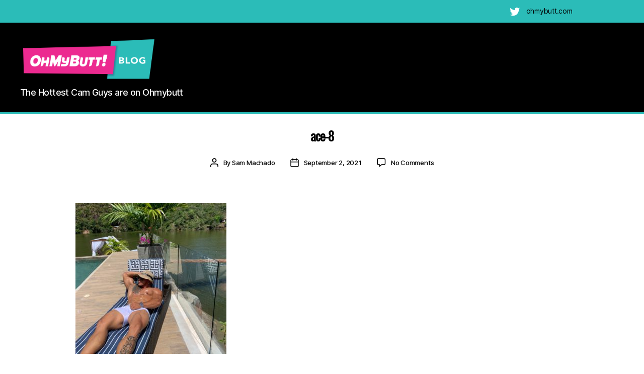

--- FILE ---
content_type: text/html; charset=UTF-8
request_url: https://www.ohmybuttblog.com/2021/09/02/ace-owens-is-the-top-model-after-only-6-weeks-online/ace-8/
body_size: 10218
content:
<!DOCTYPE html>

<html class="no-js" dir="ltr" lang="en-US"
	prefix="og: https://ogp.me/ns#" >

	<head>

		<meta charset="UTF-8">
		<meta name="viewport" content="width=device-width, initial-scale=1.0" >
        <meta name="google-site-verification" content="ywjFXoHxw34Jn9BlmMjbMr-WgizmH6ovrTAHybYNFGM">

		<link rel="profile" href="https://gmpg.org/xfn/11">

		<title>ace-8 | Ohmybutt Blog | Adult Gay Cams Blog</title>

		<!-- All in One SEO 4.1.9.4 -->
		<meta name="robots" content="max-image-preview:large" />
		<link rel="canonical" href="https://www.ohmybuttblog.com/2021/09/02/ace-owens-is-the-top-model-after-only-6-weeks-online/ace-8/" />
		<meta property="og:locale" content="en_US" />
		<meta property="og:site_name" content="Ohmybutt Blog | Adult Gay Cams Blog | The Hottest Cam Guys are on Ohmybutt" />
		<meta property="og:type" content="article" />
		<meta property="og:title" content="ace-8 | Ohmybutt Blog | Adult Gay Cams Blog" />
		<meta property="og:url" content="https://www.ohmybuttblog.com/2021/09/02/ace-owens-is-the-top-model-after-only-6-weeks-online/ace-8/" />
		<meta property="og:image" content="https://www.ohmybuttblog.com/wp-content/uploads/2020/12/OhMyButt-Logo.png" />
		<meta property="og:image:secure_url" content="https://www.ohmybuttblog.com/wp-content/uploads/2020/12/OhMyButt-Logo.png" />
		<meta property="article:published_time" content="2021-09-02T00:33:15+00:00" />
		<meta property="article:modified_time" content="2021-09-02T00:33:15+00:00" />
		<meta name="twitter:card" content="summary" />
		<meta name="twitter:title" content="ace-8 | Ohmybutt Blog | Adult Gay Cams Blog" />
		<meta name="twitter:image" content="https://www.ohmybuttblog.com/wp-content/uploads/2020/12/OhMyButt-Logo.png" />
		<script type="application/ld+json" class="aioseo-schema">
			{"@context":"https:\/\/schema.org","@graph":[{"@type":"WebSite","@id":"https:\/\/www.ohmybuttblog.com\/#website","url":"https:\/\/www.ohmybuttblog.com\/","name":"Ohmybutt Blog | Adult Gay Cams Blog","description":"The Hottest Cam Guys are on Ohmybutt","inLanguage":"en-US","publisher":{"@id":"https:\/\/www.ohmybuttblog.com\/#organization"}},{"@type":"Organization","@id":"https:\/\/www.ohmybuttblog.com\/#organization","name":"Ohmybutt Blog | Adult Gay Cams Blog","url":"https:\/\/www.ohmybuttblog.com\/","logo":{"@type":"ImageObject","@id":"https:\/\/www.ohmybuttblog.com\/#organizationLogo","url":"https:\/\/www.ohmybuttblog.com\/wp-content\/uploads\/2020\/12\/OhMyButt-Logo.png","width":716,"height":238},"image":{"@id":"https:\/\/www.ohmybuttblog.com\/#organizationLogo"}},{"@type":"BreadcrumbList","@id":"https:\/\/www.ohmybuttblog.com\/2021\/09\/02\/ace-owens-is-the-top-model-after-only-6-weeks-online\/ace-8\/#breadcrumblist","itemListElement":[{"@type":"ListItem","@id":"https:\/\/www.ohmybuttblog.com\/#listItem","position":1,"item":{"@type":"WebPage","@id":"https:\/\/www.ohmybuttblog.com\/","name":"Home","description":"The Hottest Cam Guys are on Ohmybutt","url":"https:\/\/www.ohmybuttblog.com\/"},"nextItem":"https:\/\/www.ohmybuttblog.com\/2021\/09\/02\/ace-owens-is-the-top-model-after-only-6-weeks-online\/ace-8\/#listItem"},{"@type":"ListItem","@id":"https:\/\/www.ohmybuttblog.com\/2021\/09\/02\/ace-owens-is-the-top-model-after-only-6-weeks-online\/ace-8\/#listItem","position":2,"item":{"@type":"WebPage","@id":"https:\/\/www.ohmybuttblog.com\/2021\/09\/02\/ace-owens-is-the-top-model-after-only-6-weeks-online\/ace-8\/","name":"ace-8","url":"https:\/\/www.ohmybuttblog.com\/2021\/09\/02\/ace-owens-is-the-top-model-after-only-6-weeks-online\/ace-8\/"},"previousItem":"https:\/\/www.ohmybuttblog.com\/#listItem"}]},{"@type":"Person","@id":"https:\/\/www.ohmybuttblog.com\/author\/sammachado\/#author","url":"https:\/\/www.ohmybuttblog.com\/author\/sammachado\/","name":"Sam Machado","image":{"@type":"ImageObject","@id":"https:\/\/www.ohmybuttblog.com\/2021\/09\/02\/ace-owens-is-the-top-model-after-only-6-weeks-online\/ace-8\/#authorImage","url":"https:\/\/secure.gravatar.com\/avatar\/f77eb73ce3e6a4a80b47ad6c3e2c4c00?s=96&d=mm&r=g","width":96,"height":96,"caption":"Sam Machado"}},{"@type":"ItemPage","@id":"https:\/\/www.ohmybuttblog.com\/2021\/09\/02\/ace-owens-is-the-top-model-after-only-6-weeks-online\/ace-8\/#itempage","url":"https:\/\/www.ohmybuttblog.com\/2021\/09\/02\/ace-owens-is-the-top-model-after-only-6-weeks-online\/ace-8\/","name":"ace-8 | Ohmybutt Blog | Adult Gay Cams Blog","inLanguage":"en-US","isPartOf":{"@id":"https:\/\/www.ohmybuttblog.com\/#website"},"breadcrumb":{"@id":"https:\/\/www.ohmybuttblog.com\/2021\/09\/02\/ace-owens-is-the-top-model-after-only-6-weeks-online\/ace-8\/#breadcrumblist"},"author":"https:\/\/www.ohmybuttblog.com\/author\/sammachado\/#author","creator":"https:\/\/www.ohmybuttblog.com\/author\/sammachado\/#author","datePublished":"2021-09-02T00:33:15+00:00","dateModified":"2021-09-02T00:33:15+00:00"}]}
		</script>
		<!-- All in One SEO -->

<link rel='dns-prefetch' href='//www.ohmybuttblog.com' />
<link rel='dns-prefetch' href='//s.w.org' />
<link rel="alternate" type="application/rss+xml" title="Ohmybutt Blog | Adult Gay Cams Blog &raquo; Feed" href="https://www.ohmybuttblog.com/feed/" />
<link rel="alternate" type="application/rss+xml" title="Ohmybutt Blog | Adult Gay Cams Blog &raquo; Comments Feed" href="https://www.ohmybuttblog.com/comments/feed/" />
<link rel="alternate" type="application/rss+xml" title="Ohmybutt Blog | Adult Gay Cams Blog &raquo; ace-8 Comments Feed" href="https://www.ohmybuttblog.com/2021/09/02/ace-owens-is-the-top-model-after-only-6-weeks-online/ace-8/feed/" />
		<script>
			window._wpemojiSettings = {"baseUrl":"https:\/\/s.w.org\/images\/core\/emoji\/13.0.0\/72x72\/","ext":".png","svgUrl":"https:\/\/s.w.org\/images\/core\/emoji\/13.0.0\/svg\/","svgExt":".svg","source":{"concatemoji":"https:\/\/www.ohmybuttblog.com\/wp-includes\/js\/wp-emoji-release.min.js?ver=5.5.17"}};
			!function(e,a,t){var n,r,o,i=a.createElement("canvas"),p=i.getContext&&i.getContext("2d");function s(e,t){var a=String.fromCharCode;p.clearRect(0,0,i.width,i.height),p.fillText(a.apply(this,e),0,0);e=i.toDataURL();return p.clearRect(0,0,i.width,i.height),p.fillText(a.apply(this,t),0,0),e===i.toDataURL()}function c(e){var t=a.createElement("script");t.src=e,t.defer=t.type="text/javascript",a.getElementsByTagName("head")[0].appendChild(t)}for(o=Array("flag","emoji"),t.supports={everything:!0,everythingExceptFlag:!0},r=0;r<o.length;r++)t.supports[o[r]]=function(e){if(!p||!p.fillText)return!1;switch(p.textBaseline="top",p.font="600 32px Arial",e){case"flag":return s([127987,65039,8205,9895,65039],[127987,65039,8203,9895,65039])?!1:!s([55356,56826,55356,56819],[55356,56826,8203,55356,56819])&&!s([55356,57332,56128,56423,56128,56418,56128,56421,56128,56430,56128,56423,56128,56447],[55356,57332,8203,56128,56423,8203,56128,56418,8203,56128,56421,8203,56128,56430,8203,56128,56423,8203,56128,56447]);case"emoji":return!s([55357,56424,8205,55356,57212],[55357,56424,8203,55356,57212])}return!1}(o[r]),t.supports.everything=t.supports.everything&&t.supports[o[r]],"flag"!==o[r]&&(t.supports.everythingExceptFlag=t.supports.everythingExceptFlag&&t.supports[o[r]]);t.supports.everythingExceptFlag=t.supports.everythingExceptFlag&&!t.supports.flag,t.DOMReady=!1,t.readyCallback=function(){t.DOMReady=!0},t.supports.everything||(n=function(){t.readyCallback()},a.addEventListener?(a.addEventListener("DOMContentLoaded",n,!1),e.addEventListener("load",n,!1)):(e.attachEvent("onload",n),a.attachEvent("onreadystatechange",function(){"complete"===a.readyState&&t.readyCallback()})),(n=t.source||{}).concatemoji?c(n.concatemoji):n.wpemoji&&n.twemoji&&(c(n.twemoji),c(n.wpemoji)))}(window,document,window._wpemojiSettings);
		</script>
		<style>
img.wp-smiley,
img.emoji {
	display: inline !important;
	border: none !important;
	box-shadow: none !important;
	height: 1em !important;
	width: 1em !important;
	margin: 0 .07em !important;
	vertical-align: -0.1em !important;
	background: none !important;
	padding: 0 !important;
}
</style>
	<link rel='stylesheet' id='wp-block-library-css'  href='https://www.ohmybuttblog.com/wp-includes/css/dist/block-library/style.min.css?ver=5.5.17' media='all' />
<link rel='stylesheet' id='dashicons-css'  href='https://www.ohmybuttblog.com/wp-includes/css/dashicons.min.css?ver=5.5.17' media='all' />
<link rel='stylesheet' id='post-views-counter-frontend-css'  href='https://www.ohmybuttblog.com/wp-content/plugins/post-views-counter/css/frontend.css?ver=1.3.11' media='all' />
<link rel='stylesheet' id='twentytwenty-style-css'  href='https://www.ohmybuttblog.com/wp-content/themes/twentytwenty/style.css' media='' />
<link rel='stylesheet' id='twentytwenty-style-grid-css'  href='https://www.ohmybuttblog.com/wp-content/themes/twentytwenty/grid.css?ver=5.5.17' media='all' />
<link rel='stylesheet' id='twentytwenty-print-style-css'  href='https://www.ohmybuttblog.com/wp-content/themes/twentytwenty/print.css?ver=1.2' media='print' />
<link rel='stylesheet' id='twentytwenty-style-custom-css'  href='https://www.ohmybuttblog.com/wp-content/themes/twentytwenty/custom.css?ver=5.5.17' media='all' />
<script src='https://www.ohmybuttblog.com/wp-content/themes/twentytwenty/assets/js/index.js?ver=1.2' id='twentytwenty-js-js' async></script>
<link rel="https://api.w.org/" href="https://www.ohmybuttblog.com/wp-json/" /><link rel="alternate" type="application/json" href="https://www.ohmybuttblog.com/wp-json/wp/v2/media/2696" /><link rel="EditURI" type="application/rsd+xml" title="RSD" href="https://www.ohmybuttblog.com/xmlrpc.php?rsd" />
<link rel="wlwmanifest" type="application/wlwmanifest+xml" href="https://www.ohmybuttblog.com/wp-includes/wlwmanifest.xml" /> 
<meta name="generator" content="WordPress 5.5.17" />
<link rel='shortlink' href='https://www.ohmybuttblog.com/?p=2696' />
<link rel="alternate" type="application/json+oembed" href="https://www.ohmybuttblog.com/wp-json/oembed/1.0/embed?url=https%3A%2F%2Fwww.ohmybuttblog.com%2F2021%2F09%2F02%2Face-owens-is-the-top-model-after-only-6-weeks-online%2Face-8%2F" />
<link rel="alternate" type="text/xml+oembed" href="https://www.ohmybuttblog.com/wp-json/oembed/1.0/embed?url=https%3A%2F%2Fwww.ohmybuttblog.com%2F2021%2F09%2F02%2Face-owens-is-the-top-model-after-only-6-weeks-online%2Face-8%2F&#038;format=xml" />
	<script>document.documentElement.className = document.documentElement.className.replace( 'no-js', 'js' );</script>
	<style id="custom-background-css">
body.custom-background { background-color: #ffffff; }
</style>
	<!-- There is no amphtml version available for this URL. --><link rel="icon" href="https://www.ohmybuttblog.com/wp-content/uploads/2020/12/cropped-omb-favicon-512x512-1-32x32.png" sizes="32x32" />
<link rel="icon" href="https://www.ohmybuttblog.com/wp-content/uploads/2020/12/cropped-omb-favicon-512x512-1-192x192.png" sizes="192x192" />
<link rel="apple-touch-icon" href="https://www.ohmybuttblog.com/wp-content/uploads/2020/12/cropped-omb-favicon-512x512-1-180x180.png" />
<meta name="msapplication-TileImage" content="https://www.ohmybuttblog.com/wp-content/uploads/2020/12/cropped-omb-favicon-512x512-1-270x270.png" />
		<style id="wp-custom-css">
			.tall-video video {
	width: 227px !important;
	height: 400px;
	background: #000;
	margin: auto;
}

.wp-block-image img {
	max-width:650px;
	margin: auto;
}		</style>
		                        <meta name="twitter:card" value="summary" />
                <meta name="twitter:url" value="https://www.ohmybuttblog.com/2021/09/02/ace-owens-is-the-top-model-after-only-6-weeks-online/ace-8/" />
                <meta name="twitter:title" value="ace-8" />
                <meta name="twitter:description" value="" />
                <meta name="twitter:image" value="https://www.ohmybuttblog.com/wp-content/uploads/2021/09/ace-8-scaled.jpg" />
                <meta name="twitter:site" value="@ohmybutt_" />
                        <meta name="twitter:creator" value="@ohmybutt_" />
                        <!-- Google Tag Manager -->
        <script>(function(w,d,s,l,i){w[l]=w[l]||[];w[l].push({'gtm.start':
        new Date().getTime(),event:'gtm.js'});var f=d.getElementsByTagName(s)[0],
        j=d.createElement(s),dl=l!='dataLayer'?'&l='+l:'';j.async=true;j.src=
        'https://www.googletagmanager.com/gtm.js?id='+i+dl;f.parentNode.insertBefore(j,f);
        })(window,document,'script','dataLayer','GTM-NRG63PP');</script>
        <!-- End Google Tag Manager -->
	</head>

	<body class="attachment attachment-template-default single single-attachment postid-2696 attachmentid-2696 attachment-jpeg custom-background wp-custom-logo wp-embed-responsive singular enable-search-modal missing-post-thumbnail has-no-pagination showing-comments show-avatars footer-top-visible">

		<a class="skip-link screen-reader-text" href="#site-content">Skip to the content</a>        
        <!-- Google Tag Manager (noscript) -->
        <noscript><iframe src="https://www.googletagmanager.com/ns.html?id=GTM-NRG63PP"
        height="0" width="0" style="display:none;visibility:hidden"></iframe></noscript>
        <!-- End Google Tag Manager (noscript) -->

		<header id="site-header" class="header-footer-group" role="banner">
            <div class="header-top-bar">
            	<div class="header-wrap">
            								
            							<ul class="social-menu header-social reset-list-style social-icons fill-children-current-color">
            								
            								<li id="menu-item-58" class="menu-item menu-item-type-custom menu-item-object-custom menu-item-58"><a href="https://twitter.com/ohmybutt_"><span class="screen-reader-text">Twitter</span><svg class="svg-icon" aria-hidden="true" role="img" focusable="false" width="24" height="24" viewBox="0 0 24 24" xmlns="http://www.w3.org/2000/svg"><path d="M22.23,5.924c-0.736,0.326-1.527,0.547-2.357,0.646c0.847-0.508,1.498-1.312,1.804-2.27 c-0.793,0.47-1.671,0.812-2.606,0.996C18.324,4.498,17.257,4,16.077,4c-2.266,0-4.103,1.837-4.103,4.103 c0,0.322,0.036,0.635,0.106,0.935C8.67,8.867,5.647,7.234,3.623,4.751C3.27,5.357,3.067,6.062,3.067,6.814 c0,1.424,0.724,2.679,1.825,3.415c-0.673-0.021-1.305-0.206-1.859-0.513c0,0.017,0,0.034,0,0.052c0,1.988,1.414,3.647,3.292,4.023 c-0.344,0.094-0.707,0.144-1.081,0.144c-0.264,0-0.521-0.026-0.772-0.074c0.522,1.63,2.038,2.816,3.833,2.85 c-1.404,1.1-3.174,1.756-5.096,1.756c-0.331,0-0.658-0.019-0.979-0.057c1.816,1.164,3.973,1.843,6.29,1.843 c7.547,0,11.675-6.252,11.675-11.675c0-0.178-0.004-0.355-0.012-0.531C20.985,7.47,21.68,6.747,22.23,5.924z"></path></svg></a></li>
            
            							</ul><!-- .header-social -->
            							<div class="return-link">
            								<a href="https://ohmybutt.com/">ohmybutt.com</a>
            							</div>
            	</div>
			</div>
			<div class="header-inner section-inner">

				<div class="header-titles-wrapper">

					
						<button class="toggle search-toggle mobile-search-toggle" style="display: none;" data-toggle-target=".search-modal" data-toggle-body-class="showing-search-modal" data-set-focus=".search-modal .search-field" aria-expanded="false">
							<span class="toggle-inner">
								<span class="toggle-icon">
									<svg class="svg-icon" aria-hidden="true" role="img" focusable="false" xmlns="http://www.w3.org/2000/svg" width="23" height="23" viewBox="0 0 23 23"><path d="M38.710696,48.0601792 L43,52.3494831 L41.3494831,54 L37.0601792,49.710696 C35.2632422,51.1481185 32.9839107,52.0076499 30.5038249,52.0076499 C24.7027226,52.0076499 20,47.3049272 20,41.5038249 C20,35.7027226 24.7027226,31 30.5038249,31 C36.3049272,31 41.0076499,35.7027226 41.0076499,41.5038249 C41.0076499,43.9839107 40.1481185,46.2632422 38.710696,48.0601792 Z M36.3875844,47.1716785 C37.8030221,45.7026647 38.6734666,43.7048964 38.6734666,41.5038249 C38.6734666,36.9918565 35.0157934,33.3341833 30.5038249,33.3341833 C25.9918565,33.3341833 22.3341833,36.9918565 22.3341833,41.5038249 C22.3341833,46.0157934 25.9918565,49.6734666 30.5038249,49.6734666 C32.7048964,49.6734666 34.7026647,48.8030221 36.1716785,47.3875844 C36.2023931,47.347638 36.2360451,47.3092237 36.2726343,47.2726343 C36.3092237,47.2360451 36.347638,47.2023931 36.3875844,47.1716785 Z" transform="translate(-20 -31)" /></svg>								</span>
								<span class="toggle-text">Search</span>
							</span>
						</button><!-- .search-toggle -->

					
					<div class="header-titles">

						<div class="site-logo faux-heading"><a href="https://www.ohmybuttblog.com/" class="custom-logo-link" rel="home"><img width="716" height="238" src="https://www.ohmybuttblog.com/wp-content/uploads/2020/12/OhMyButt-Logo.png" class="custom-logo" alt="Ohmybutt Blog | Adult Gay Cams Blog" srcset="https://www.ohmybuttblog.com/wp-content/uploads/2020/12/OhMyButt-Logo.png 716w, https://www.ohmybuttblog.com/wp-content/uploads/2020/12/OhMyButt-Logo-300x100.png 300w" sizes="(max-width: 716px) 100vw, 716px" /></a><span class="screen-reader-text">Ohmybutt Blog | Adult Gay Cams Blog</span></div><div class="site-description">The Hottest Cam Guys are on Ohmybutt</div><!-- .site-description -->
					</div><!-- .header-titles -->

					<button class="toggle nav-toggle mobile-nav-toggle" style="display: none;" data-toggle-target=".menu-modal"  data-toggle-body-class="showing-menu-modal" aria-expanded="false" data-set-focus=".close-nav-toggle">
						<span class="toggle-inner">
							<span class="toggle-icon">
								<svg class="svg-icon" aria-hidden="true" role="img" focusable="false" xmlns="http://www.w3.org/2000/svg" width="26" height="7" viewBox="0 0 26 7"><path fill-rule="evenodd" d="M332.5,45 C330.567003,45 329,43.4329966 329,41.5 C329,39.5670034 330.567003,38 332.5,38 C334.432997,38 336,39.5670034 336,41.5 C336,43.4329966 334.432997,45 332.5,45 Z M342,45 C340.067003,45 338.5,43.4329966 338.5,41.5 C338.5,39.5670034 340.067003,38 342,38 C343.932997,38 345.5,39.5670034 345.5,41.5 C345.5,43.4329966 343.932997,45 342,45 Z M351.5,45 C349.567003,45 348,43.4329966 348,41.5 C348,39.5670034 349.567003,38 351.5,38 C353.432997,38 355,39.5670034 355,41.5 C355,43.4329966 353.432997,45 351.5,45 Z" transform="translate(-329 -38)" /></svg>							</span>
							<span class="toggle-text">Menu</span>
						</span>
					</button><!-- .nav-toggle -->

				</div><!-- .header-titles-wrapper -->

				<div class="header-navigation-wrapper">

					
							<nav class="primary-menu-wrapper" aria-label="Horizontal" role="navigation">

								<ul class="primary-menu reset-list-style">

								<li class="page_item page-item-3"><a href="https://www.ohmybuttblog.com/2257-compliance-notice/">18 U.S.C. SECTION 2257 COMPLIANCE NOTICE</a></li>
<li class="page_item page-item-21"><a href="https://www.ohmybuttblog.com/home/">Home</a></li>

								</ul>

							</nav><!-- .primary-menu-wrapper -->

						
						<div class="header-toggles hide-no-js">

						
							<div class="toggle-wrapper search-toggle-wrapper">

								<button class="toggle search-toggle desktop-search-toggle" data-toggle-target=".search-modal" data-toggle-body-class="showing-search-modal" data-set-focus=".search-modal .search-field" aria-expanded="false">
									<span class="toggle-inner">
										<svg class="svg-icon" aria-hidden="true" role="img" focusable="false" xmlns="http://www.w3.org/2000/svg" width="23" height="23" viewBox="0 0 23 23"><path d="M38.710696,48.0601792 L43,52.3494831 L41.3494831,54 L37.0601792,49.710696 C35.2632422,51.1481185 32.9839107,52.0076499 30.5038249,52.0076499 C24.7027226,52.0076499 20,47.3049272 20,41.5038249 C20,35.7027226 24.7027226,31 30.5038249,31 C36.3049272,31 41.0076499,35.7027226 41.0076499,41.5038249 C41.0076499,43.9839107 40.1481185,46.2632422 38.710696,48.0601792 Z M36.3875844,47.1716785 C37.8030221,45.7026647 38.6734666,43.7048964 38.6734666,41.5038249 C38.6734666,36.9918565 35.0157934,33.3341833 30.5038249,33.3341833 C25.9918565,33.3341833 22.3341833,36.9918565 22.3341833,41.5038249 C22.3341833,46.0157934 25.9918565,49.6734666 30.5038249,49.6734666 C32.7048964,49.6734666 34.7026647,48.8030221 36.1716785,47.3875844 C36.2023931,47.347638 36.2360451,47.3092237 36.2726343,47.2726343 C36.3092237,47.2360451 36.347638,47.2023931 36.3875844,47.1716785 Z" transform="translate(-20 -31)" /></svg>										<span class="toggle-text">Search</span>
									</span>
								</button><!-- .search-toggle -->

							</div>

							
						</div><!-- .header-toggles -->
						
				</div><!-- .header-navigation-wrapper -->

			</div><!-- .header-inner -->

			<div class="search-modal cover-modal header-footer-group" data-modal-target-string=".search-modal">

	<div class="search-modal-inner modal-inner">

		<div class="section-inner">

			<form role="search" aria-label="Search for:" method="get" class="search-form" action="https://www.ohmybuttblog.com/">
	<label for="search-form-1">
		<span class="screen-reader-text">Search for:</span>
		<input type="search" id="search-form-1" class="search-field" placeholder="Search &hellip;" value="" name="s" />
	</label>
	<input type="submit" class="search-submit" value="Search" />
</form>

			<button class="toggle search-untoggle close-search-toggle fill-children-current-color" data-toggle-target=".search-modal" data-toggle-body-class="showing-search-modal" data-set-focus=".search-modal .search-field" aria-expanded="false">
				<span class="screen-reader-text">Close search</span>
				<svg class="svg-icon" aria-hidden="true" role="img" focusable="false" xmlns="http://www.w3.org/2000/svg" width="16" height="16" viewBox="0 0 16 16"><polygon fill="" fill-rule="evenodd" points="6.852 7.649 .399 1.195 1.445 .149 7.899 6.602 14.352 .149 15.399 1.195 8.945 7.649 15.399 14.102 14.352 15.149 7.899 8.695 1.445 15.149 .399 14.102" /></svg>			</button><!-- .search-toggle -->

		</div><!-- .section-inner -->

	</div><!-- .search-modal-inner -->

</div><!-- .menu-modal -->

		</header><!-- #site-header -->

		
<div class="menu-modal cover-modal header-footer-group" data-modal-target-string=".menu-modal">

	<div class="menu-modal-inner modal-inner">

		<div class="menu-wrapper section-inner">

			<div class="menu-top">

				<button class="toggle close-nav-toggle fill-children-current-color" data-toggle-target=".menu-modal" data-toggle-body-class="showing-menu-modal" aria-expanded="false" data-set-focus=".menu-modal">
					<span class="toggle-text">Close Menu</span>
					<svg class="svg-icon" aria-hidden="true" role="img" focusable="false" xmlns="http://www.w3.org/2000/svg" width="16" height="16" viewBox="0 0 16 16"><polygon fill="" fill-rule="evenodd" points="6.852 7.649 .399 1.195 1.445 .149 7.899 6.602 14.352 .149 15.399 1.195 8.945 7.649 15.399 14.102 14.352 15.149 7.899 8.695 1.445 15.149 .399 14.102" /></svg>				</button><!-- .nav-toggle -->

				
					<nav class="mobile-menu" aria-label="Mobile" role="navigation">

						<ul class="modal-menu reset-list-style">

						<li class="page_item page-item-3"><div class="ancestor-wrapper"><a href="https://www.ohmybuttblog.com/2257-compliance-notice/">18 U.S.C. SECTION 2257 COMPLIANCE NOTICE</a></div><!-- .ancestor-wrapper --></li>
<li class="page_item page-item-21"><div class="ancestor-wrapper"><a href="https://www.ohmybuttblog.com/home/">Home</a></div><!-- .ancestor-wrapper --></li>

						</ul>

					</nav>

					
			</div><!-- .menu-top -->

			<div class="menu-bottom">

				
					<nav aria-label="Expanded Social links" role="navigation">
						<ul class="social-menu reset-list-style social-icons fill-children-current-color">

							<li class="menu-item menu-item-type-custom menu-item-object-custom menu-item-58"><a href="https://twitter.com/ohmybutt_"><span class="screen-reader-text">Twitter</span><svg class="svg-icon" aria-hidden="true" role="img" focusable="false" width="24" height="24" viewBox="0 0 24 24" xmlns="http://www.w3.org/2000/svg"><path d="M22.23,5.924c-0.736,0.326-1.527,0.547-2.357,0.646c0.847-0.508,1.498-1.312,1.804-2.27 c-0.793,0.47-1.671,0.812-2.606,0.996C18.324,4.498,17.257,4,16.077,4c-2.266,0-4.103,1.837-4.103,4.103 c0,0.322,0.036,0.635,0.106,0.935C8.67,8.867,5.647,7.234,3.623,4.751C3.27,5.357,3.067,6.062,3.067,6.814 c0,1.424,0.724,2.679,1.825,3.415c-0.673-0.021-1.305-0.206-1.859-0.513c0,0.017,0,0.034,0,0.052c0,1.988,1.414,3.647,3.292,4.023 c-0.344,0.094-0.707,0.144-1.081,0.144c-0.264,0-0.521-0.026-0.772-0.074c0.522,1.63,2.038,2.816,3.833,2.85 c-1.404,1.1-3.174,1.756-5.096,1.756c-0.331,0-0.658-0.019-0.979-0.057c1.816,1.164,3.973,1.843,6.29,1.843 c7.547,0,11.675-6.252,11.675-11.675c0-0.178-0.004-0.355-0.012-0.531C20.985,7.47,21.68,6.747,22.23,5.924z"></path></svg></a></li>

						</ul>
					</nav><!-- .social-menu -->

				
			</div><!-- .menu-bottom -->

		</div><!-- .menu-wrapper -->

	</div><!-- .menu-modal-inner -->

</div><!-- .menu-modal -->

<main id="site-content" role="main">

	
<article class="post-2696 attachment type-attachment status-inherit hentry" id="post-2696">

	
<header class="entry-header has-text-align-center header-footer-group">

	<div class="entry-header-inner section-inner medium">

		<h1 class="entry-title">ace-8</h1>
		<div class="post-meta-wrapper post-meta-single post-meta-single-top">

			<ul class="post-meta">

									<li class="post-author meta-wrapper">
						<span class="meta-icon">
							<span class="screen-reader-text">Post author</span>
							<svg class="svg-icon" aria-hidden="true" role="img" focusable="false" xmlns="http://www.w3.org/2000/svg" width="18" height="20" viewBox="0 0 18 20"><path fill="" d="M18,19 C18,19.5522847 17.5522847,20 17,20 C16.4477153,20 16,19.5522847 16,19 L16,17 C16,15.3431458 14.6568542,14 13,14 L5,14 C3.34314575,14 2,15.3431458 2,17 L2,19 C2,19.5522847 1.55228475,20 1,20 C0.44771525,20 0,19.5522847 0,19 L0,17 C0,14.2385763 2.23857625,12 5,12 L13,12 C15.7614237,12 18,14.2385763 18,17 L18,19 Z M9,10 C6.23857625,10 4,7.76142375 4,5 C4,2.23857625 6.23857625,0 9,0 C11.7614237,0 14,2.23857625 14,5 C14,7.76142375 11.7614237,10 9,10 Z M9,8 C10.6568542,8 12,6.65685425 12,5 C12,3.34314575 10.6568542,2 9,2 C7.34314575,2 6,3.34314575 6,5 C6,6.65685425 7.34314575,8 9,8 Z" /></svg>						</span>
						<span class="meta-text">
							By <a href="https://www.ohmybuttblog.com/author/sammachado/">Sam Machado</a>						</span>
					</li>
										<li class="post-date meta-wrapper">
						<span class="meta-icon">
							<span class="screen-reader-text">Post date</span>
							<svg class="svg-icon" aria-hidden="true" role="img" focusable="false" xmlns="http://www.w3.org/2000/svg" width="18" height="19" viewBox="0 0 18 19"><path fill="" d="M4.60069444,4.09375 L3.25,4.09375 C2.47334957,4.09375 1.84375,4.72334957 1.84375,5.5 L1.84375,7.26736111 L16.15625,7.26736111 L16.15625,5.5 C16.15625,4.72334957 15.5266504,4.09375 14.75,4.09375 L13.3993056,4.09375 L13.3993056,4.55555556 C13.3993056,5.02154581 13.0215458,5.39930556 12.5555556,5.39930556 C12.0895653,5.39930556 11.7118056,5.02154581 11.7118056,4.55555556 L11.7118056,4.09375 L6.28819444,4.09375 L6.28819444,4.55555556 C6.28819444,5.02154581 5.9104347,5.39930556 5.44444444,5.39930556 C4.97845419,5.39930556 4.60069444,5.02154581 4.60069444,4.55555556 L4.60069444,4.09375 Z M6.28819444,2.40625 L11.7118056,2.40625 L11.7118056,1 C11.7118056,0.534009742 12.0895653,0.15625 12.5555556,0.15625 C13.0215458,0.15625 13.3993056,0.534009742 13.3993056,1 L13.3993056,2.40625 L14.75,2.40625 C16.4586309,2.40625 17.84375,3.79136906 17.84375,5.5 L17.84375,15.875 C17.84375,17.5836309 16.4586309,18.96875 14.75,18.96875 L3.25,18.96875 C1.54136906,18.96875 0.15625,17.5836309 0.15625,15.875 L0.15625,5.5 C0.15625,3.79136906 1.54136906,2.40625 3.25,2.40625 L4.60069444,2.40625 L4.60069444,1 C4.60069444,0.534009742 4.97845419,0.15625 5.44444444,0.15625 C5.9104347,0.15625 6.28819444,0.534009742 6.28819444,1 L6.28819444,2.40625 Z M1.84375,8.95486111 L1.84375,15.875 C1.84375,16.6516504 2.47334957,17.28125 3.25,17.28125 L14.75,17.28125 C15.5266504,17.28125 16.15625,16.6516504 16.15625,15.875 L16.15625,8.95486111 L1.84375,8.95486111 Z" /></svg>						</span>
						<span class="meta-text">
							<a href="https://www.ohmybuttblog.com/2021/09/02/ace-owens-is-the-top-model-after-only-6-weeks-online/ace-8/">September 2, 2021</a>
						</span>
					</li>
										<li class="post-comment-link meta-wrapper">
						<span class="meta-icon">
							<svg class="svg-icon" aria-hidden="true" role="img" focusable="false" xmlns="http://www.w3.org/2000/svg" width="19" height="19" viewBox="0 0 19 19"><path d="M9.43016863,13.2235931 C9.58624731,13.094699 9.7823475,13.0241935 9.98476849,13.0241935 L15.0564516,13.0241935 C15.8581553,13.0241935 16.5080645,12.3742843 16.5080645,11.5725806 L16.5080645,3.44354839 C16.5080645,2.64184472 15.8581553,1.99193548 15.0564516,1.99193548 L3.44354839,1.99193548 C2.64184472,1.99193548 1.99193548,2.64184472 1.99193548,3.44354839 L1.99193548,11.5725806 C1.99193548,12.3742843 2.64184472,13.0241935 3.44354839,13.0241935 L5.76612903,13.0241935 C6.24715123,13.0241935 6.63709677,13.4141391 6.63709677,13.8951613 L6.63709677,15.5301903 L9.43016863,13.2235931 Z M3.44354839,14.766129 C1.67980032,14.766129 0.25,13.3363287 0.25,11.5725806 L0.25,3.44354839 C0.25,1.67980032 1.67980032,0.25 3.44354839,0.25 L15.0564516,0.25 C16.8201997,0.25 18.25,1.67980032 18.25,3.44354839 L18.25,11.5725806 C18.25,13.3363287 16.8201997,14.766129 15.0564516,14.766129 L10.2979143,14.766129 L6.32072889,18.0506004 C5.75274472,18.5196577 4.89516129,18.1156602 4.89516129,17.3790323 L4.89516129,14.766129 L3.44354839,14.766129 Z" /></svg>						</span>
						<span class="meta-text">
							<a href="https://www.ohmybuttblog.com/2021/09/02/ace-owens-is-the-top-model-after-only-6-weeks-online/ace-8/#respond">No Comments<span class="screen-reader-text"> on ace-8</span></a>						</span>
					</li>
					
			</ul><!-- .post-meta -->

		</div><!-- .post-meta-wrapper -->

		
	</div><!-- .entry-header-inner -->

</header><!-- .entry-header -->

	<div class="post-inner thin ">

		<div class="entry-content">

			<p class="attachment"><a href='https://www.ohmybuttblog.com/wp-content/uploads/2021/09/ace-8-scaled.jpg'><img width="300" height="300" src="https://www.ohmybuttblog.com/wp-content/uploads/2021/09/ace-8-300x300.jpg" class="attachment-medium size-medium" alt="" loading="lazy" srcset="https://www.ohmybuttblog.com/wp-content/uploads/2021/09/ace-8-300x300.jpg 300w, https://www.ohmybuttblog.com/wp-content/uploads/2021/09/ace-8-1024x1024.jpg 1024w, https://www.ohmybuttblog.com/wp-content/uploads/2021/09/ace-8-150x150.jpg 150w, https://www.ohmybuttblog.com/wp-content/uploads/2021/09/ace-8-768x768.jpg 768w, https://www.ohmybuttblog.com/wp-content/uploads/2021/09/ace-8-1536x1536.jpg 1536w, https://www.ohmybuttblog.com/wp-content/uploads/2021/09/ace-8-2048x2048.jpg 2048w, https://www.ohmybuttblog.com/wp-content/uploads/2021/09/ace-8-1200x1200.jpg 1200w, https://www.ohmybuttblog.com/wp-content/uploads/2021/09/ace-8-1980x1980.jpg 1980w" sizes="(max-width: 300px) 100vw, 300px" /></a></p>

		</div><!-- .entry-content -->

	</div><!-- .post-inner -->

	<div class="section-inner">
		
	</div><!-- .section-inner -->

	
		<div class="comments-wrapper section-inner">

				<div id="respond" class="comment-respond">
		<h2 id="reply-title" class="comment-reply-title">Leave a Reply <small><a rel="nofollow" id="cancel-comment-reply-link" href="/2021/09/02/ace-owens-is-the-top-model-after-only-6-weeks-online/ace-8/#respond" style="display:none;">Cancel reply</a></small></h2><form action="https://www.ohmybuttblog.com/wp-comments-post.php" method="post" id="commentform" class="section-inner thin max-percentage" novalidate><p class="comment-notes"><span id="email-notes">Your email address will not be published.</span> Required fields are marked <span class="required">*</span></p><p class="comment-form-comment"><label for="comment">Comment</label> <textarea id="comment" name="comment" cols="45" rows="8" maxlength="65525" required="required"></textarea></p><p class="comment-form-author"><label for="author">Name <span class="required">*</span></label> <input id="author" name="author" type="text" value="" size="30" maxlength="245" required='required' /></p>
<p class="comment-form-email"><label for="email">Email <span class="required">*</span></label> <input id="email" name="email" type="email" value="" size="30" maxlength="100" aria-describedby="email-notes" required='required' /></p>
<p class="comment-form-url"><label for="url">Website</label> <input id="url" name="url" type="url" value="" size="30" maxlength="200" /></p>
<p class="comment-form-cookies-consent"><input id="wp-comment-cookies-consent" name="wp-comment-cookies-consent" type="checkbox" value="yes" /> <label for="wp-comment-cookies-consent">Save my name, email, and website in this browser for the next time I comment.</label></p>
<p class="form-submit"><input name="submit" type="submit" id="submit" class="submit" value="Post Comment" /> <input type='hidden' name='comment_post_ID' value='2696' id='comment_post_ID' />
<input type='hidden' name='comment_parent' id='comment_parent' value='0' />
</p></form>	</div><!-- #respond -->
	
		</div><!-- .comments-wrapper -->

		<!-- testing -->
</article><!-- .post -->

</main><!-- #site-content -->


	<div class="footer-nav-widgets-wrapper header-footer-group">

		<div class="footer-inner section-inner">

							<div class="footer-top has-social-menu">
										
						<nav aria-label="Social links" class="footer-social-wrapper">
							<div class="social-box">
								<!--
							<ul class="social-menu footer-social reset-list-style social-icons fill-children-current-color">
								
								<li class="menu-item menu-item-type-custom menu-item-object-custom menu-item-58"><a href="https://twitter.com/ohmybutt_"><span class="screen-reader-text">Twitter</span><svg class="svg-icon" aria-hidden="true" role="img" focusable="false" width="24" height="24" viewBox="0 0 24 24" xmlns="http://www.w3.org/2000/svg"><path d="M22.23,5.924c-0.736,0.326-1.527,0.547-2.357,0.646c0.847-0.508,1.498-1.312,1.804-2.27 c-0.793,0.47-1.671,0.812-2.606,0.996C18.324,4.498,17.257,4,16.077,4c-2.266,0-4.103,1.837-4.103,4.103 c0,0.322,0.036,0.635,0.106,0.935C8.67,8.867,5.647,7.234,3.623,4.751C3.27,5.357,3.067,6.062,3.067,6.814 c0,1.424,0.724,2.679,1.825,3.415c-0.673-0.021-1.305-0.206-1.859-0.513c0,0.017,0,0.034,0,0.052c0,1.988,1.414,3.647,3.292,4.023 c-0.344,0.094-0.707,0.144-1.081,0.144c-0.264,0-0.521-0.026-0.772-0.074c0.522,1.63,2.038,2.816,3.833,2.85 c-1.404,1.1-3.174,1.756-5.096,1.756c-0.331,0-0.658-0.019-0.979-0.057c1.816,1.164,3.973,1.843,6.29,1.843 c7.547,0,11.675-6.252,11.675-11.675c0-0.178-0.004-0.355-0.012-0.531C20.985,7.47,21.68,6.747,22.23,5.924z"></path></svg></a></li>

							</ul> .footer-social -->
							</div>

						</nav><!-- .footer-social-wrapper -->

									</div><!-- .footer-top -->

			
			
		</div><!-- .footer-inner -->

	</div><!-- .footer-nav-widgets-wrapper -->


			<footer id="site-footer" role="contentinfo" class="header-footer-group">

				<div class="section-inner">

					<div class="footer-credits">
                        <div class="disclaimer"><a href="https://www.ohmybuttblog.com/2257-compliance-notice/">18 U.S.C. 2257 Record-Keeping Requirements Compliance Statement</a></div>
						<p class="footer-copyright">&copy; 2021 VS Media, Inc., Westlake Village, CA, United States and FBP MEDIA s.r.o. - Vodickova 791/41 Nove Mesto, 110 00 Praha 1, Czech Republic
						</p><!-- .footer-copyright -->

						

					</div><!-- .footer-credits -->

					<a class="to-the-top" href="#site-header">
						<span class="to-the-top-long">
							To the top <span class="arrow" aria-hidden="true">&uarr;</span>						</span><!-- .to-the-top-long -->
						<span class="to-the-top-short">
							Up <span class="arrow" aria-hidden="true">&uarr;</span>						</span><!-- .to-the-top-short -->
					</a><!-- .to-the-top -->

				</div><!-- .section-inner -->
                                
			</footer><!-- #site-footer -->

		<script src='https://www.ohmybuttblog.com/wp-includes/js/comment-reply.min.js?ver=5.5.17' id='comment-reply-js'></script>
<script src='https://www.ohmybuttblog.com/wp-includes/js/wp-embed.min.js?ver=5.5.17' id='wp-embed-js'></script>
	<script>
	/(trident|msie)/i.test(navigator.userAgent)&&document.getElementById&&window.addEventListener&&window.addEventListener("hashchange",function(){var t,e=location.hash.substring(1);/^[A-z0-9_-]+$/.test(e)&&(t=document.getElementById(e))&&(/^(?:a|select|input|button|textarea)$/i.test(t.tagName)||(t.tabIndex=-1),t.focus())},!1);
	</script>
	
	
</html>
